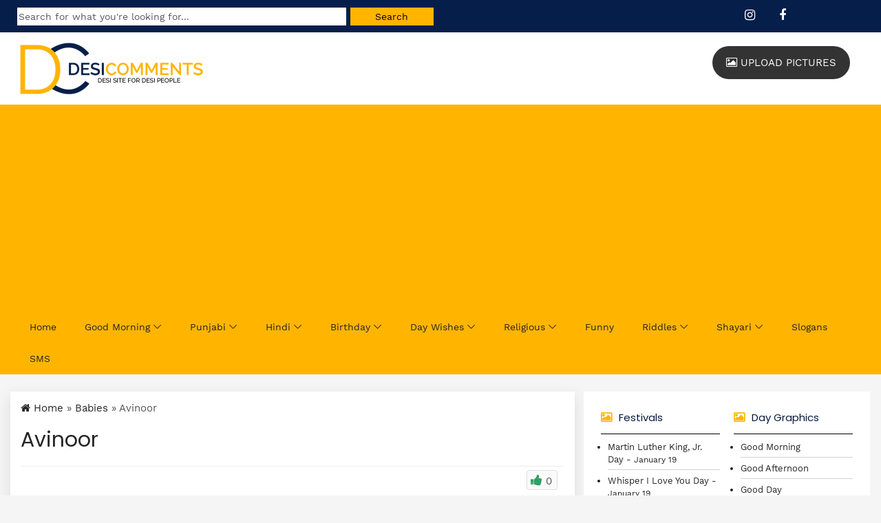

--- FILE ---
content_type: text/html; charset=utf-8
request_url: https://www.google.com/recaptcha/api2/aframe
body_size: 270
content:
<!DOCTYPE HTML><html><head><meta http-equiv="content-type" content="text/html; charset=UTF-8"></head><body><script nonce="gFQJr1zJKxXh69RRjDzMmg">/** Anti-fraud and anti-abuse applications only. See google.com/recaptcha */ try{var clients={'sodar':'https://pagead2.googlesyndication.com/pagead/sodar?'};window.addEventListener("message",function(a){try{if(a.source===window.parent){var b=JSON.parse(a.data);var c=clients[b['id']];if(c){var d=document.createElement('img');d.src=c+b['params']+'&rc='+(localStorage.getItem("rc::a")?sessionStorage.getItem("rc::b"):"");window.document.body.appendChild(d);sessionStorage.setItem("rc::e",parseInt(sessionStorage.getItem("rc::e")||0)+1);localStorage.setItem("rc::h",'1769648935914');}}}catch(b){}});window.parent.postMessage("_grecaptcha_ready", "*");}catch(b){}</script></body></html>